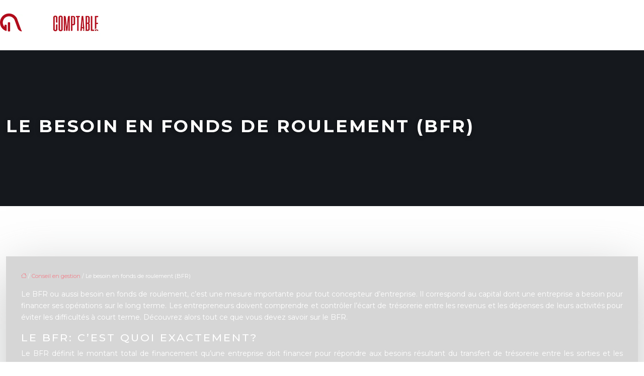

--- FILE ---
content_type: text/html; charset=UTF-8
request_url: https://www.expertcomptableleblog.fr/le-besoin-en-fonds-de-roulement-bfr/
body_size: 12277
content:
<!DOCTYPE html>
<html lang="fr-FR">
<head>
<meta charset="UTF-8" />
<meta name="viewport" content="width=device-width">
<link rel="shortcut icon" href="/wp-content/uploads/2024/02/favicon-01.webp" />
<script type="application/ld+json">
{
    "@context": "https://schema.org",
    "@graph": [
        {
            "@type": "WebSite",
            "@id": "https://www.expertcomptableleblog.fr#website",
            "url": "https://www.expertcomptableleblog.fr",
            "name": "expertcomptableleblog",
            "inLanguage": "fr-FR",
            "publisher": {
                "@id": "https://www.expertcomptableleblog.fr#organization"
            }
        },
        {
            "@type": "Organization",
            "@id": "https://www.expertcomptableleblog.fr#organization",
            "name": "expertcomptableleblog",
            "url": "https://www.expertcomptableleblog.fr",
            "logo": {
                "@type": "ImageObject",
                "@id": "https://www.expertcomptableleblog.fr#logo",
                "url": "https://www.expertcomptableleblog.fr/wp-content/uploads/2024/02/logo1.webp"
            }
        },
        {
            "@type": "Person",
            "@id": "https://www.expertcomptableleblog.fr/author/expertcomptableleb#person",
            "name": "admin",
            "jobTitle": "Rédaction Web",
            "url": "https://www.expertcomptableleblog.fr/author/expertcomptableleb",
            "worksFor": {
                "@id": "https://www.expertcomptableleblog.fr#organization"
            },
            "image": {
                "@type": "ImageObject",
                "url": ""
            }
        },
        {
            "@type": "WebPage",
            "@id": "https://www.expertcomptableleblog.fr/le-besoin-en-fonds-de-roulement-bfr/#webpage",
            "url": "https://www.expertcomptableleblog.fr/le-besoin-en-fonds-de-roulement-bfr/",
            "name": "Zoom sur le BFR ou besoin en fonds de roulement",
            "isPartOf": {
                "@id": "https://www.expertcomptableleblog.fr#website"
            },
            "breadcrumb": {
                "@id": "https://www.expertcomptableleblog.fr/le-besoin-en-fonds-de-roulement-bfr/#breadcrumb"
            },
            "inLanguage": "fr_FR"
        },
        {
            "@type": "Article",
            "@id": "https://www.expertcomptableleblog.fr/le-besoin-en-fonds-de-roulement-bfr/#article",
            "headline": "Le besoin en fonds de roulement (BFR)",
            "description": "Le BFR est un agrégat de l&apos;analyse financière reflétant le volume des capitaux mobilisés, nécessaires à l&apos;exploitation d&apos;une activité. Découvrez tout sur BFR.",
            "mainEntityOfPage": {
                "@id": "https://www.expertcomptableleblog.fr/le-besoin-en-fonds-de-roulement-bfr/#webpage"
            },
            "wordCount": 904,
            "isAccessibleForFree": true,
            "articleSection": [
                "Conseil en gestion"
            ],
            "datePublished": "2022-02-21T04:50:34+00:00",
            "author": {
                "@id": "https://www.expertcomptableleblog.fr/author/expertcomptableleb#person"
            },
            "publisher": {
                "@id": "https://www.expertcomptableleblog.fr#organization"
            },
            "inLanguage": "fr-FR"
        },
        {
            "@type": "BreadcrumbList",
            "@id": "https://www.expertcomptableleblog.fr/le-besoin-en-fonds-de-roulement-bfr/#breadcrumb",
            "itemListElement": [
                {
                    "@type": "ListItem",
                    "position": 1,
                    "name": "Accueil",
                    "item": "https://www.expertcomptableleblog.fr/"
                },
                {
                    "@type": "ListItem",
                    "position": 2,
                    "name": "Conseil en gestion",
                    "item": "https://www.expertcomptableleblog.fr/conseil-en-gestion/"
                },
                {
                    "@type": "ListItem",
                    "position": 3,
                    "name": "Le besoin en fonds de roulement (BFR)",
                    "item": "https://www.expertcomptableleblog.fr/le-besoin-en-fonds-de-roulement-bfr/"
                }
            ]
        }
    ]
}</script>
<meta name='robots' content='max-image-preview:large' />
<title>Zoom sur le BFR ou besoin en fonds de roulement</title><meta name="description" content="Le BFR est un agrégat de l'analyse financière reflétant le volume des capitaux mobilisés, nécessaires à l'exploitation d'une activité. Découvrez tout sur BFR."><link rel="alternate" title="oEmbed (JSON)" type="application/json+oembed" href="https://www.expertcomptableleblog.fr/wp-json/oembed/1.0/embed?url=https%3A%2F%2Fwww.expertcomptableleblog.fr%2Fle-besoin-en-fonds-de-roulement-bfr%2F" />
<link rel="alternate" title="oEmbed (XML)" type="text/xml+oembed" href="https://www.expertcomptableleblog.fr/wp-json/oembed/1.0/embed?url=https%3A%2F%2Fwww.expertcomptableleblog.fr%2Fle-besoin-en-fonds-de-roulement-bfr%2F&#038;format=xml" />
<style id='wp-img-auto-sizes-contain-inline-css' type='text/css'>
img:is([sizes=auto i],[sizes^="auto," i]){contain-intrinsic-size:3000px 1500px}
/*# sourceURL=wp-img-auto-sizes-contain-inline-css */
</style>
<style id='wp-block-library-inline-css' type='text/css'>
:root{--wp-block-synced-color:#7a00df;--wp-block-synced-color--rgb:122,0,223;--wp-bound-block-color:var(--wp-block-synced-color);--wp-editor-canvas-background:#ddd;--wp-admin-theme-color:#007cba;--wp-admin-theme-color--rgb:0,124,186;--wp-admin-theme-color-darker-10:#006ba1;--wp-admin-theme-color-darker-10--rgb:0,107,160.5;--wp-admin-theme-color-darker-20:#005a87;--wp-admin-theme-color-darker-20--rgb:0,90,135;--wp-admin-border-width-focus:2px}@media (min-resolution:192dpi){:root{--wp-admin-border-width-focus:1.5px}}.wp-element-button{cursor:pointer}:root .has-very-light-gray-background-color{background-color:#eee}:root .has-very-dark-gray-background-color{background-color:#313131}:root .has-very-light-gray-color{color:#eee}:root .has-very-dark-gray-color{color:#313131}:root .has-vivid-green-cyan-to-vivid-cyan-blue-gradient-background{background:linear-gradient(135deg,#00d084,#0693e3)}:root .has-purple-crush-gradient-background{background:linear-gradient(135deg,#34e2e4,#4721fb 50%,#ab1dfe)}:root .has-hazy-dawn-gradient-background{background:linear-gradient(135deg,#faaca8,#dad0ec)}:root .has-subdued-olive-gradient-background{background:linear-gradient(135deg,#fafae1,#67a671)}:root .has-atomic-cream-gradient-background{background:linear-gradient(135deg,#fdd79a,#004a59)}:root .has-nightshade-gradient-background{background:linear-gradient(135deg,#330968,#31cdcf)}:root .has-midnight-gradient-background{background:linear-gradient(135deg,#020381,#2874fc)}:root{--wp--preset--font-size--normal:16px;--wp--preset--font-size--huge:42px}.has-regular-font-size{font-size:1em}.has-larger-font-size{font-size:2.625em}.has-normal-font-size{font-size:var(--wp--preset--font-size--normal)}.has-huge-font-size{font-size:var(--wp--preset--font-size--huge)}.has-text-align-center{text-align:center}.has-text-align-left{text-align:left}.has-text-align-right{text-align:right}.has-fit-text{white-space:nowrap!important}#end-resizable-editor-section{display:none}.aligncenter{clear:both}.items-justified-left{justify-content:flex-start}.items-justified-center{justify-content:center}.items-justified-right{justify-content:flex-end}.items-justified-space-between{justify-content:space-between}.screen-reader-text{border:0;clip-path:inset(50%);height:1px;margin:-1px;overflow:hidden;padding:0;position:absolute;width:1px;word-wrap:normal!important}.screen-reader-text:focus{background-color:#ddd;clip-path:none;color:#444;display:block;font-size:1em;height:auto;left:5px;line-height:normal;padding:15px 23px 14px;text-decoration:none;top:5px;width:auto;z-index:100000}html :where(.has-border-color){border-style:solid}html :where([style*=border-top-color]){border-top-style:solid}html :where([style*=border-right-color]){border-right-style:solid}html :where([style*=border-bottom-color]){border-bottom-style:solid}html :where([style*=border-left-color]){border-left-style:solid}html :where([style*=border-width]){border-style:solid}html :where([style*=border-top-width]){border-top-style:solid}html :where([style*=border-right-width]){border-right-style:solid}html :where([style*=border-bottom-width]){border-bottom-style:solid}html :where([style*=border-left-width]){border-left-style:solid}html :where(img[class*=wp-image-]){height:auto;max-width:100%}:where(figure){margin:0 0 1em}html :where(.is-position-sticky){--wp-admin--admin-bar--position-offset:var(--wp-admin--admin-bar--height,0px)}@media screen and (max-width:600px){html :where(.is-position-sticky){--wp-admin--admin-bar--position-offset:0px}}

/*# sourceURL=wp-block-library-inline-css */
</style><style id='global-styles-inline-css' type='text/css'>
:root{--wp--preset--aspect-ratio--square: 1;--wp--preset--aspect-ratio--4-3: 4/3;--wp--preset--aspect-ratio--3-4: 3/4;--wp--preset--aspect-ratio--3-2: 3/2;--wp--preset--aspect-ratio--2-3: 2/3;--wp--preset--aspect-ratio--16-9: 16/9;--wp--preset--aspect-ratio--9-16: 9/16;--wp--preset--color--black: #000000;--wp--preset--color--cyan-bluish-gray: #abb8c3;--wp--preset--color--white: #ffffff;--wp--preset--color--pale-pink: #f78da7;--wp--preset--color--vivid-red: #cf2e2e;--wp--preset--color--luminous-vivid-orange: #ff6900;--wp--preset--color--luminous-vivid-amber: #fcb900;--wp--preset--color--light-green-cyan: #7bdcb5;--wp--preset--color--vivid-green-cyan: #00d084;--wp--preset--color--pale-cyan-blue: #8ed1fc;--wp--preset--color--vivid-cyan-blue: #0693e3;--wp--preset--color--vivid-purple: #9b51e0;--wp--preset--color--base: #f9f9f9;--wp--preset--color--base-2: #ffffff;--wp--preset--color--contrast: #111111;--wp--preset--color--contrast-2: #636363;--wp--preset--color--contrast-3: #A4A4A4;--wp--preset--color--accent: #cfcabe;--wp--preset--color--accent-2: #c2a990;--wp--preset--color--accent-3: #d8613c;--wp--preset--color--accent-4: #b1c5a4;--wp--preset--color--accent-5: #b5bdbc;--wp--preset--gradient--vivid-cyan-blue-to-vivid-purple: linear-gradient(135deg,rgb(6,147,227) 0%,rgb(155,81,224) 100%);--wp--preset--gradient--light-green-cyan-to-vivid-green-cyan: linear-gradient(135deg,rgb(122,220,180) 0%,rgb(0,208,130) 100%);--wp--preset--gradient--luminous-vivid-amber-to-luminous-vivid-orange: linear-gradient(135deg,rgb(252,185,0) 0%,rgb(255,105,0) 100%);--wp--preset--gradient--luminous-vivid-orange-to-vivid-red: linear-gradient(135deg,rgb(255,105,0) 0%,rgb(207,46,46) 100%);--wp--preset--gradient--very-light-gray-to-cyan-bluish-gray: linear-gradient(135deg,rgb(238,238,238) 0%,rgb(169,184,195) 100%);--wp--preset--gradient--cool-to-warm-spectrum: linear-gradient(135deg,rgb(74,234,220) 0%,rgb(151,120,209) 20%,rgb(207,42,186) 40%,rgb(238,44,130) 60%,rgb(251,105,98) 80%,rgb(254,248,76) 100%);--wp--preset--gradient--blush-light-purple: linear-gradient(135deg,rgb(255,206,236) 0%,rgb(152,150,240) 100%);--wp--preset--gradient--blush-bordeaux: linear-gradient(135deg,rgb(254,205,165) 0%,rgb(254,45,45) 50%,rgb(107,0,62) 100%);--wp--preset--gradient--luminous-dusk: linear-gradient(135deg,rgb(255,203,112) 0%,rgb(199,81,192) 50%,rgb(65,88,208) 100%);--wp--preset--gradient--pale-ocean: linear-gradient(135deg,rgb(255,245,203) 0%,rgb(182,227,212) 50%,rgb(51,167,181) 100%);--wp--preset--gradient--electric-grass: linear-gradient(135deg,rgb(202,248,128) 0%,rgb(113,206,126) 100%);--wp--preset--gradient--midnight: linear-gradient(135deg,rgb(2,3,129) 0%,rgb(40,116,252) 100%);--wp--preset--gradient--gradient-1: linear-gradient(to bottom, #cfcabe 0%, #F9F9F9 100%);--wp--preset--gradient--gradient-2: linear-gradient(to bottom, #C2A990 0%, #F9F9F9 100%);--wp--preset--gradient--gradient-3: linear-gradient(to bottom, #D8613C 0%, #F9F9F9 100%);--wp--preset--gradient--gradient-4: linear-gradient(to bottom, #B1C5A4 0%, #F9F9F9 100%);--wp--preset--gradient--gradient-5: linear-gradient(to bottom, #B5BDBC 0%, #F9F9F9 100%);--wp--preset--gradient--gradient-6: linear-gradient(to bottom, #A4A4A4 0%, #F9F9F9 100%);--wp--preset--gradient--gradient-7: linear-gradient(to bottom, #cfcabe 50%, #F9F9F9 50%);--wp--preset--gradient--gradient-8: linear-gradient(to bottom, #C2A990 50%, #F9F9F9 50%);--wp--preset--gradient--gradient-9: linear-gradient(to bottom, #D8613C 50%, #F9F9F9 50%);--wp--preset--gradient--gradient-10: linear-gradient(to bottom, #B1C5A4 50%, #F9F9F9 50%);--wp--preset--gradient--gradient-11: linear-gradient(to bottom, #B5BDBC 50%, #F9F9F9 50%);--wp--preset--gradient--gradient-12: linear-gradient(to bottom, #A4A4A4 50%, #F9F9F9 50%);--wp--preset--font-size--small: 13px;--wp--preset--font-size--medium: 20px;--wp--preset--font-size--large: 36px;--wp--preset--font-size--x-large: 42px;--wp--preset--spacing--20: min(1.5rem, 2vw);--wp--preset--spacing--30: min(2.5rem, 3vw);--wp--preset--spacing--40: min(4rem, 5vw);--wp--preset--spacing--50: min(6.5rem, 8vw);--wp--preset--spacing--60: min(10.5rem, 13vw);--wp--preset--spacing--70: 3.38rem;--wp--preset--spacing--80: 5.06rem;--wp--preset--spacing--10: 1rem;--wp--preset--shadow--natural: 6px 6px 9px rgba(0, 0, 0, 0.2);--wp--preset--shadow--deep: 12px 12px 50px rgba(0, 0, 0, 0.4);--wp--preset--shadow--sharp: 6px 6px 0px rgba(0, 0, 0, 0.2);--wp--preset--shadow--outlined: 6px 6px 0px -3px rgb(255, 255, 255), 6px 6px rgb(0, 0, 0);--wp--preset--shadow--crisp: 6px 6px 0px rgb(0, 0, 0);}:root { --wp--style--global--content-size: 1320px;--wp--style--global--wide-size: 1920px; }:where(body) { margin: 0; }.wp-site-blocks { padding-top: var(--wp--style--root--padding-top); padding-bottom: var(--wp--style--root--padding-bottom); }.has-global-padding { padding-right: var(--wp--style--root--padding-right); padding-left: var(--wp--style--root--padding-left); }.has-global-padding > .alignfull { margin-right: calc(var(--wp--style--root--padding-right) * -1); margin-left: calc(var(--wp--style--root--padding-left) * -1); }.has-global-padding :where(:not(.alignfull.is-layout-flow) > .has-global-padding:not(.wp-block-block, .alignfull)) { padding-right: 0; padding-left: 0; }.has-global-padding :where(:not(.alignfull.is-layout-flow) > .has-global-padding:not(.wp-block-block, .alignfull)) > .alignfull { margin-left: 0; margin-right: 0; }.wp-site-blocks > .alignleft { float: left; margin-right: 2em; }.wp-site-blocks > .alignright { float: right; margin-left: 2em; }.wp-site-blocks > .aligncenter { justify-content: center; margin-left: auto; margin-right: auto; }:where(.wp-site-blocks) > * { margin-block-start: 1.2rem; margin-block-end: 0; }:where(.wp-site-blocks) > :first-child { margin-block-start: 0; }:where(.wp-site-blocks) > :last-child { margin-block-end: 0; }:root { --wp--style--block-gap: 1.2rem; }:root :where(.is-layout-flow) > :first-child{margin-block-start: 0;}:root :where(.is-layout-flow) > :last-child{margin-block-end: 0;}:root :where(.is-layout-flow) > *{margin-block-start: 1.2rem;margin-block-end: 0;}:root :where(.is-layout-constrained) > :first-child{margin-block-start: 0;}:root :where(.is-layout-constrained) > :last-child{margin-block-end: 0;}:root :where(.is-layout-constrained) > *{margin-block-start: 1.2rem;margin-block-end: 0;}:root :where(.is-layout-flex){gap: 1.2rem;}:root :where(.is-layout-grid){gap: 1.2rem;}.is-layout-flow > .alignleft{float: left;margin-inline-start: 0;margin-inline-end: 2em;}.is-layout-flow > .alignright{float: right;margin-inline-start: 2em;margin-inline-end: 0;}.is-layout-flow > .aligncenter{margin-left: auto !important;margin-right: auto !important;}.is-layout-constrained > .alignleft{float: left;margin-inline-start: 0;margin-inline-end: 2em;}.is-layout-constrained > .alignright{float: right;margin-inline-start: 2em;margin-inline-end: 0;}.is-layout-constrained > .aligncenter{margin-left: auto !important;margin-right: auto !important;}.is-layout-constrained > :where(:not(.alignleft):not(.alignright):not(.alignfull)){max-width: var(--wp--style--global--content-size);margin-left: auto !important;margin-right: auto !important;}.is-layout-constrained > .alignwide{max-width: var(--wp--style--global--wide-size);}body .is-layout-flex{display: flex;}.is-layout-flex{flex-wrap: wrap;align-items: center;}.is-layout-flex > :is(*, div){margin: 0;}body .is-layout-grid{display: grid;}.is-layout-grid > :is(*, div){margin: 0;}body{--wp--style--root--padding-top: 0px;--wp--style--root--padding-right: var(--wp--preset--spacing--50);--wp--style--root--padding-bottom: 0px;--wp--style--root--padding-left: var(--wp--preset--spacing--50);}a:where(:not(.wp-element-button)){text-decoration: underline;}:root :where(a:where(:not(.wp-element-button)):hover){text-decoration: none;}:root :where(.wp-element-button, .wp-block-button__link){background-color: var(--wp--preset--color--contrast);border-radius: .33rem;border-color: var(--wp--preset--color--contrast);border-width: 0;color: var(--wp--preset--color--base);font-family: inherit;font-size: var(--wp--preset--font-size--small);font-style: normal;font-weight: 500;letter-spacing: inherit;line-height: inherit;padding-top: 0.6rem;padding-right: 1rem;padding-bottom: 0.6rem;padding-left: 1rem;text-decoration: none;text-transform: inherit;}:root :where(.wp-element-button:hover, .wp-block-button__link:hover){background-color: var(--wp--preset--color--contrast-2);border-color: var(--wp--preset--color--contrast-2);color: var(--wp--preset--color--base);}:root :where(.wp-element-button:focus, .wp-block-button__link:focus){background-color: var(--wp--preset--color--contrast-2);border-color: var(--wp--preset--color--contrast-2);color: var(--wp--preset--color--base);outline-color: var(--wp--preset--color--contrast);outline-offset: 2px;outline-style: dotted;outline-width: 1px;}:root :where(.wp-element-button:active, .wp-block-button__link:active){background-color: var(--wp--preset--color--contrast);color: var(--wp--preset--color--base);}:root :where(.wp-element-caption, .wp-block-audio figcaption, .wp-block-embed figcaption, .wp-block-gallery figcaption, .wp-block-image figcaption, .wp-block-table figcaption, .wp-block-video figcaption){color: var(--wp--preset--color--contrast-2);font-family: var(--wp--preset--font-family--body);font-size: 0.8rem;}.has-black-color{color: var(--wp--preset--color--black) !important;}.has-cyan-bluish-gray-color{color: var(--wp--preset--color--cyan-bluish-gray) !important;}.has-white-color{color: var(--wp--preset--color--white) !important;}.has-pale-pink-color{color: var(--wp--preset--color--pale-pink) !important;}.has-vivid-red-color{color: var(--wp--preset--color--vivid-red) !important;}.has-luminous-vivid-orange-color{color: var(--wp--preset--color--luminous-vivid-orange) !important;}.has-luminous-vivid-amber-color{color: var(--wp--preset--color--luminous-vivid-amber) !important;}.has-light-green-cyan-color{color: var(--wp--preset--color--light-green-cyan) !important;}.has-vivid-green-cyan-color{color: var(--wp--preset--color--vivid-green-cyan) !important;}.has-pale-cyan-blue-color{color: var(--wp--preset--color--pale-cyan-blue) !important;}.has-vivid-cyan-blue-color{color: var(--wp--preset--color--vivid-cyan-blue) !important;}.has-vivid-purple-color{color: var(--wp--preset--color--vivid-purple) !important;}.has-base-color{color: var(--wp--preset--color--base) !important;}.has-base-2-color{color: var(--wp--preset--color--base-2) !important;}.has-contrast-color{color: var(--wp--preset--color--contrast) !important;}.has-contrast-2-color{color: var(--wp--preset--color--contrast-2) !important;}.has-contrast-3-color{color: var(--wp--preset--color--contrast-3) !important;}.has-accent-color{color: var(--wp--preset--color--accent) !important;}.has-accent-2-color{color: var(--wp--preset--color--accent-2) !important;}.has-accent-3-color{color: var(--wp--preset--color--accent-3) !important;}.has-accent-4-color{color: var(--wp--preset--color--accent-4) !important;}.has-accent-5-color{color: var(--wp--preset--color--accent-5) !important;}.has-black-background-color{background-color: var(--wp--preset--color--black) !important;}.has-cyan-bluish-gray-background-color{background-color: var(--wp--preset--color--cyan-bluish-gray) !important;}.has-white-background-color{background-color: var(--wp--preset--color--white) !important;}.has-pale-pink-background-color{background-color: var(--wp--preset--color--pale-pink) !important;}.has-vivid-red-background-color{background-color: var(--wp--preset--color--vivid-red) !important;}.has-luminous-vivid-orange-background-color{background-color: var(--wp--preset--color--luminous-vivid-orange) !important;}.has-luminous-vivid-amber-background-color{background-color: var(--wp--preset--color--luminous-vivid-amber) !important;}.has-light-green-cyan-background-color{background-color: var(--wp--preset--color--light-green-cyan) !important;}.has-vivid-green-cyan-background-color{background-color: var(--wp--preset--color--vivid-green-cyan) !important;}.has-pale-cyan-blue-background-color{background-color: var(--wp--preset--color--pale-cyan-blue) !important;}.has-vivid-cyan-blue-background-color{background-color: var(--wp--preset--color--vivid-cyan-blue) !important;}.has-vivid-purple-background-color{background-color: var(--wp--preset--color--vivid-purple) !important;}.has-base-background-color{background-color: var(--wp--preset--color--base) !important;}.has-base-2-background-color{background-color: var(--wp--preset--color--base-2) !important;}.has-contrast-background-color{background-color: var(--wp--preset--color--contrast) !important;}.has-contrast-2-background-color{background-color: var(--wp--preset--color--contrast-2) !important;}.has-contrast-3-background-color{background-color: var(--wp--preset--color--contrast-3) !important;}.has-accent-background-color{background-color: var(--wp--preset--color--accent) !important;}.has-accent-2-background-color{background-color: var(--wp--preset--color--accent-2) !important;}.has-accent-3-background-color{background-color: var(--wp--preset--color--accent-3) !important;}.has-accent-4-background-color{background-color: var(--wp--preset--color--accent-4) !important;}.has-accent-5-background-color{background-color: var(--wp--preset--color--accent-5) !important;}.has-black-border-color{border-color: var(--wp--preset--color--black) !important;}.has-cyan-bluish-gray-border-color{border-color: var(--wp--preset--color--cyan-bluish-gray) !important;}.has-white-border-color{border-color: var(--wp--preset--color--white) !important;}.has-pale-pink-border-color{border-color: var(--wp--preset--color--pale-pink) !important;}.has-vivid-red-border-color{border-color: var(--wp--preset--color--vivid-red) !important;}.has-luminous-vivid-orange-border-color{border-color: var(--wp--preset--color--luminous-vivid-orange) !important;}.has-luminous-vivid-amber-border-color{border-color: var(--wp--preset--color--luminous-vivid-amber) !important;}.has-light-green-cyan-border-color{border-color: var(--wp--preset--color--light-green-cyan) !important;}.has-vivid-green-cyan-border-color{border-color: var(--wp--preset--color--vivid-green-cyan) !important;}.has-pale-cyan-blue-border-color{border-color: var(--wp--preset--color--pale-cyan-blue) !important;}.has-vivid-cyan-blue-border-color{border-color: var(--wp--preset--color--vivid-cyan-blue) !important;}.has-vivid-purple-border-color{border-color: var(--wp--preset--color--vivid-purple) !important;}.has-base-border-color{border-color: var(--wp--preset--color--base) !important;}.has-base-2-border-color{border-color: var(--wp--preset--color--base-2) !important;}.has-contrast-border-color{border-color: var(--wp--preset--color--contrast) !important;}.has-contrast-2-border-color{border-color: var(--wp--preset--color--contrast-2) !important;}.has-contrast-3-border-color{border-color: var(--wp--preset--color--contrast-3) !important;}.has-accent-border-color{border-color: var(--wp--preset--color--accent) !important;}.has-accent-2-border-color{border-color: var(--wp--preset--color--accent-2) !important;}.has-accent-3-border-color{border-color: var(--wp--preset--color--accent-3) !important;}.has-accent-4-border-color{border-color: var(--wp--preset--color--accent-4) !important;}.has-accent-5-border-color{border-color: var(--wp--preset--color--accent-5) !important;}.has-vivid-cyan-blue-to-vivid-purple-gradient-background{background: var(--wp--preset--gradient--vivid-cyan-blue-to-vivid-purple) !important;}.has-light-green-cyan-to-vivid-green-cyan-gradient-background{background: var(--wp--preset--gradient--light-green-cyan-to-vivid-green-cyan) !important;}.has-luminous-vivid-amber-to-luminous-vivid-orange-gradient-background{background: var(--wp--preset--gradient--luminous-vivid-amber-to-luminous-vivid-orange) !important;}.has-luminous-vivid-orange-to-vivid-red-gradient-background{background: var(--wp--preset--gradient--luminous-vivid-orange-to-vivid-red) !important;}.has-very-light-gray-to-cyan-bluish-gray-gradient-background{background: var(--wp--preset--gradient--very-light-gray-to-cyan-bluish-gray) !important;}.has-cool-to-warm-spectrum-gradient-background{background: var(--wp--preset--gradient--cool-to-warm-spectrum) !important;}.has-blush-light-purple-gradient-background{background: var(--wp--preset--gradient--blush-light-purple) !important;}.has-blush-bordeaux-gradient-background{background: var(--wp--preset--gradient--blush-bordeaux) !important;}.has-luminous-dusk-gradient-background{background: var(--wp--preset--gradient--luminous-dusk) !important;}.has-pale-ocean-gradient-background{background: var(--wp--preset--gradient--pale-ocean) !important;}.has-electric-grass-gradient-background{background: var(--wp--preset--gradient--electric-grass) !important;}.has-midnight-gradient-background{background: var(--wp--preset--gradient--midnight) !important;}.has-gradient-1-gradient-background{background: var(--wp--preset--gradient--gradient-1) !important;}.has-gradient-2-gradient-background{background: var(--wp--preset--gradient--gradient-2) !important;}.has-gradient-3-gradient-background{background: var(--wp--preset--gradient--gradient-3) !important;}.has-gradient-4-gradient-background{background: var(--wp--preset--gradient--gradient-4) !important;}.has-gradient-5-gradient-background{background: var(--wp--preset--gradient--gradient-5) !important;}.has-gradient-6-gradient-background{background: var(--wp--preset--gradient--gradient-6) !important;}.has-gradient-7-gradient-background{background: var(--wp--preset--gradient--gradient-7) !important;}.has-gradient-8-gradient-background{background: var(--wp--preset--gradient--gradient-8) !important;}.has-gradient-9-gradient-background{background: var(--wp--preset--gradient--gradient-9) !important;}.has-gradient-10-gradient-background{background: var(--wp--preset--gradient--gradient-10) !important;}.has-gradient-11-gradient-background{background: var(--wp--preset--gradient--gradient-11) !important;}.has-gradient-12-gradient-background{background: var(--wp--preset--gradient--gradient-12) !important;}.has-small-font-size{font-size: var(--wp--preset--font-size--small) !important;}.has-medium-font-size{font-size: var(--wp--preset--font-size--medium) !important;}.has-large-font-size{font-size: var(--wp--preset--font-size--large) !important;}.has-x-large-font-size{font-size: var(--wp--preset--font-size--x-large) !important;}
/*# sourceURL=global-styles-inline-css */
</style>

<link rel='stylesheet' id='default-css' href='https://www.expertcomptableleblog.fr/wp-content/themes/factory-templates-4/style.css?ver=e48ed0bc342057f5e1526ba22978b5c7' type='text/css' media='all' />
<link rel='stylesheet' id='bootstrap5-css' href='https://www.expertcomptableleblog.fr/wp-content/themes/factory-templates-4/css/bootstrap.min.css?ver=e48ed0bc342057f5e1526ba22978b5c7' type='text/css' media='all' />
<link rel='stylesheet' id='bootstrap-icon-css' href='https://www.expertcomptableleblog.fr/wp-content/themes/factory-templates-4/css/bootstrap-icons.css?ver=e48ed0bc342057f5e1526ba22978b5c7' type='text/css' media='all' />
<link rel='stylesheet' id='global-css' href='https://www.expertcomptableleblog.fr/wp-content/themes/factory-templates-4/css/global.css?ver=e48ed0bc342057f5e1526ba22978b5c7' type='text/css' media='all' />
<link rel='stylesheet' id='light-theme-css' href='https://www.expertcomptableleblog.fr/wp-content/themes/factory-templates-4/css/light.css?ver=e48ed0bc342057f5e1526ba22978b5c7' type='text/css' media='all' />
<script type="text/javascript" src="https://code.jquery.com/jquery-3.2.1.min.js?ver=e48ed0bc342057f5e1526ba22978b5c7" id="jquery3.2.1-js"></script>
<script type="text/javascript" src="https://www.expertcomptableleblog.fr/wp-content/themes/factory-templates-4/js/fn.js?ver=e48ed0bc342057f5e1526ba22978b5c7" id="default_script-js"></script>
<link rel="https://api.w.org/" href="https://www.expertcomptableleblog.fr/wp-json/" /><link rel="alternate" title="JSON" type="application/json" href="https://www.expertcomptableleblog.fr/wp-json/wp/v2/posts/25267" /><link rel="EditURI" type="application/rsd+xml" title="RSD" href="https://www.expertcomptableleblog.fr/xmlrpc.php?rsd" />
<link rel="canonical" href="https://www.expertcomptableleblog.fr/le-besoin-en-fonds-de-roulement-bfr/" />
<link rel='shortlink' href='https://www.expertcomptableleblog.fr/?p=25267' />
 
<meta name="google-site-verification" content="qFXPxhdNQHui-XQA3rpgMk6yh-qk7VJB7YHtv4eZl80" />
<meta name="google-site-verification" content="vyQiLpIkQ0OuYHo32UBXUbtaazqn7Aks84LcXaKUhVI" />
<link href="https://fonts.googleapis.com/css?family=Montserrat:300,400,500,600,700,800,900&display=swap" rel="stylesheet"> 
<style type="text/css">
.default_color_background,.menu-bars{background-color : #f1818b }.default_color_text,a,h1 span,h2 span,h3 span,h4 span,h5 span,h6 span{color :#f1818b }.navigation li a,.navigation li.disabled,.navigation li.active a,.owl-dots .owl-dot.active span,.owl-dots .owl-dot:hover span{background-color: #f1818b;}
.block-spc{border-color:#f1818b}
.page-content a{color : #f1818b }.page-content a:hover{color : #b10b1a }.home .body-content a{color : #f1818b }.home .body-content a:hover{color : #b10b1a }.col-menu,.main-navigation{background-color:transparent;}.main-navigation {padding:20px 0;}.main-navigation.scrolled{padding:10px 0 ;}.main-navigation.scrolled{background-color:#000;}.main-navigation .logo-main{height: 60px;}.main-navigation  .logo-sticky{height: 40px;}.main-navigation .sub-menu{background-color: #000;}nav li a{font-size:14px;}nav li a{line-height:40px;}nav li a{color:#fff!important;}nav li:hover > a,.current-menu-item > a{color:#fff!important;}.sub-menu a{color:#b10b1a!important;}.archive #mask{background-color: #15181d}.archive h1{color:#fff!important;}.category .subheader,.single .subheader{padding:130px 0px }.archive h1{text-align:left!important;} .archive h1{font-size:30px}  .archive h2,.cat-description h2{font-size:25px} .archive h2 a,.cat-description h2{color:#b10b1a!important;}.archive .readmore{background-color:transparent;}.archive .readmore{color:#fff;}.archive .readmore:hover{background-color:#b10b1a;}.archive .readmore:hover{color:#fff;}.archive .readmore{border-color:#b10b1a;}.archive .readmore:hover{border-color:#b10b1a;}.archive .readmore{padding:8px 20px;}.archive .readmore{border-width: 1px}.single h1{color:#fff!important;}.single .the-post h2{color:#fff!important;}.single .the-post h3{color:#fff!important;}.single .the-post h4{color:#fff!important;}.single .the-post h5{color:#fff!important;}.single .the-post h6{color:#fff!important;} .single .post-content a{color:#f1818b} .single .post-content a:hover{color:#b10b1a}.single h1{text-align:left!important;}.single h1{font-size: 35px}.single h2{font-size: 21px}.single h3{font-size: 18px}footer{background-position:top } #back_to_top{background-color:#b10b1a;}#back_to_top i, #back_to_top svg{color:#fff;} footer{padding:250px 0 150px} #back_to_top {padding:3px 9px 6px;}</style>
<style>:root {
    --color-primary: #f1818b;
    --color-primary-light: #ffa7b4;
    --color-primary-dark: #a85a61;
    --color-primary-hover: #d8747d;
    --color-primary-muted: #ffcede;
            --color-background: expertcomptableleb;
    --color-text: #000000;
} </style>
<style id="custom-st" type="text/css">
body{font-style:normal;font-weight:400;font-size:14px;line-height:1.667;font-family:Montserrat,sans-serif;color:#fff;background-repeat:no-repeat;background-size:cover;background-attachment:fixed;}h1,h2,h3,h4{font-weight:400;text-transform:uppercase;letter-spacing:3px;}a{text-decoration:none;}body:not(.home) footer{background-image:none!important;}.main-navigation ul li {padding:0 8px;}.main-navigation {z-index:3;}.navbar{padding:0!important;}.navbar-toggler{border:none}nav li a{position:relative;text-transform:uppercase;letter-spacing:.7px;font-weight:400;font-style:normal;padding:10px 20px!important;}nav li a:before{content:'';position:absolute;display:block;top:0;left:0;height:5px;width:0;-webkit-transition:all .3s ease;transition:all .3s ease;background:#b10b1a;}nav li a:hover:before,nav li.current-menu-item a:before{width:100%;}.sub-menu li a{padding:0!important;line-height:30px;}.sub-menu li a:before{display:none;}p{text-align:justify;}.main-navigation .menu-item-has-children::after{top:20px;right:10px;color:#fff;}.bloc1{height:85vh;}.intro-bloc{width:100%;}.titre-intro{font-weight:800;background-image:url(/wp-content/uploads/2019/10/Drivous-text-bg_03.jpg);background-position:center center;background-repeat:no-repeat;background-size:cover;-webkit-background-clip:text;background-clip:text;color:transparent!important;background-position:center;-webkit-background-size:cover;background-size:cover;}.petit-texte{font-weight:bold;text-transform:uppercase;letter-spacing:10px;margin-bottom:0;}.part-left{padding:0 0 0 6%;}.part-right{padding:0 17% 0 0;}.part-left1{padding:0 4% 0 13%;}.text-barre{position:relative;padding-left:100px;}.text-barre:before{content:"";position:absolute;left:0;top:10px;height:0;width:10%;border-bottom:2px solid #b10b1a;}.goutiere-zero{gap:0;}.margin-btp{margin-top:0;margin-bottom:0!important;}.anim-box .wp-block-cover__background{opacity:0!important;transition:all 0.6s ease;}.anim-box:hover .wp-block-cover__background{opacity:0.7!important;}.anim-box p,.anim-box h3{transform:scale(1.4);transition:all 0.6s ease;opacity:0;}.anim-box:hover p,.anim-box:hover h3{transform:scale(1);transition:all 0.6s ease;opacity:1;}footer{color:#fff;font-size:14px;}#back_to_top svg {width:20px;}#inactive,.to-top {box-shadow:none;z-index:3;}.archive h2 {padding-bottom:15px;}.archive h1,.single h1{position:relative;font-weight:700;text-shadow:0px 2px 8px rgba(0,0,0,0.35);}.archive h2,.single .the-post h2,.single .the-post h3{font-weight:500;}.archive .post{box-shadow:0 30px 100px 0 rgba(142,143,144,0.5);padding:30px 30px 30px;}.archive .readmore{letter-spacing:0.3px;font-size:13px;line-height:24px;font-weight:600;text-transform:uppercase;}.widget_sidebar{margin-bottom:50px;box-shadow:0 30px 100px 0 rgba(142,143,144,0.5);background:rgba(51,51,51,0.2);padding:25px 20px 20px;}.widget_sidebar .sidebar-widget{margin-bottom:1em;color:#fff;text-align:left;position:relative;padding-bottom:1em;font-weight:500;border-bottom:none;font-size:20px;}.widget_sidebar .sidebar-widget:after,.widget_sidebar .sidebar-widget:before{content:"";position:absolute;left:0;bottom:2px;height:0;}.widget_sidebar .sidebar-widget:before{width:100%;border-bottom:1px solid #fff;}.widget_sidebar .sidebar-widget:after{width:50px;border-bottom:1px solid #b10b1a;}.single .all-post-content{padding:30px;box-shadow:0 30px 100px 0 rgba(142,143,144,0.5);background:rgba(51,51,51,0.2);margin-bottom:50px;}@media screen and (max-width:1366px){.titre-intro{font-size:70px!important;}.part-right {padding:0 4% 0 0;}.esp{height:0!important;}.t-left,.t-right{padding-left:10px!important;padding-right:10px!important;}.part-left1 {padding:0 4% 0 4%;}}@media screen and (max-width:1024px){.petit-texte {letter-spacing:1px;font-size:14px!important;}.home h1{line-height:35px!important;font-size:25px!important;}.home h2{line-height:28px!important;font-size:24px!important;}.home h3{font-size:15px!important}}@media screen and (max-width:960px){.part-left1{padding:0 0 0 4%;}.main-navigation.container-fluid{background:#000;}main-navigation .menu-item-has-children::after{top:16px;}nav li a {padding:10px!important;}.navbar {padding:10px 15px!important;}.navbar-toggler-icon {background-color:#b10b1a;}.navbar-toggler {border:none;}}@media screen and (max-width:375px){.part-right,.part-left1{padding:0 4% 0 4%;}h1{font-size:30px!important;}h2{font-size:20px!important;}.category .subheader,.single .subheader {padding:70px 0px;}footer .copyright{padding:25px 50px}.loop-post .align-items-center div {padding:0;}}.case-study-block-title,.single th{color:#fff !important;}.faq-block .answer{background:transparent;}.faq-block h2{margin-bottom:30px;}.nav-post-cat{padding-top:30px;}.instant-answer p:first-child{font-weight:500;color:var(--color-primary-dark);font-size:17px;line-height:28px;margin-top:10px;margin-bottom:0;}.instant-answer .answer{background:transparent;padding:10px;border-radius:3px;}.instant-answer{border:2px solid var(--color-primary);padding:20px 20px 10px;border-radius:7px;margin-bottom:20px;}.question strong{font-weight:500;}.key-takeaways p:first-child{border-bottom:2px solid var(--color-primary-dark);}.key-takeaways{background:#212324b8;color:#fff;}blockquote{color:#fff;}</style>
</head> 

<body class="wp-singular post-template-default single single-post postid-25267 single-format-standard wp-theme-factory-templates-4 catid-3" style="background-image:url(http://www.expertcomptableleblog.fr/wp-content/uploads/2024/02/page-bg.webp);background-color: expertcomptableleb;">

<div class="main-navigation  container-fluid is_sticky over-mobile">
<nav class="navbar navbar-expand-lg  container-xxl">

<a id="logo" href="https://www.expertcomptableleblog.fr">
<img class="logo-main" src="/wp-content/uploads/2024/02/logo1.webp"  width="216px"   height="60px"  alt="logo">
<img class="logo-sticky" src="/wp-content/uploads/2024/02/logo1.webp" width="auto" height="40px" alt="logo"></a>

    <button class="navbar-toggler" type="button" data-bs-toggle="collapse" data-bs-target="#navbarSupportedContent" aria-controls="navbarSupportedContent" aria-expanded="false" aria-label="Toggle navigation">
      <span class="navbar-toggler-icon"><i class="bi bi-list"></i></span>
    </button>

    <div class="collapse navbar-collapse" id="navbarSupportedContent">

<ul id="main-menu" class="classic-menu navbar-nav ms-auto mb-2 mb-lg-0"><li id="menu-item-25124" class="menu-item menu-item-type-taxonomy menu-item-object-category current-post-ancestor current-menu-parent current-post-parent"><a href="https://www.expertcomptableleblog.fr/conseil-en-gestion/">Conseil en gestion</a></li>
<li id="menu-item-25125" class="menu-item menu-item-type-taxonomy menu-item-object-category"><a href="https://www.expertcomptableleblog.fr/devenir-expert-comptable/">Devenir expert-comptable</a></li>
<li id="menu-item-25126" class="menu-item menu-item-type-taxonomy menu-item-object-category"><a href="https://www.expertcomptableleblog.fr/entrepreneuriat/">Entrepreneuriat</a></li>
</ul>
</div>
</nav>
</div><!--menu-->
<div style="" class="body-content     ">
  

<div class="container-fluid subheader" style="background-position:top;background-image:url();background-color:#15181d;">
<div id="mask" style="background:#15181d;"></div>	
<div class="container-xxl"><h1 class="title">Le besoin en fonds de roulement (BFR)</h1></div></div>



<div class="post-content container-xxl"> 


<div class="row">
<div class="  col-xxl-9  col-md-12">	



<div class="all-post-content">
<article>
<div style="font-size: 11px" class="breadcrumb"><a href="/"><i class="bi bi-house"></i></a>&nbsp;/&nbsp;<a href="https://www.expertcomptableleblog.fr/conseil-en-gestion/">Conseil en gestion</a>&nbsp;/&nbsp;Le besoin en fonds de roulement (BFR)</div>
<div class="the-post">





<div style="text-align:justify">
<p>Le BFR ou aussi besoin en fonds de roulement, c’est une mesure importante pour tout concepteur d’entreprise. Il correspond au capital dont une entreprise a besoin pour financer ses opérations sur le long terme. Les entrepreneurs doivent comprendre et contrôler l’écart de trésorerie entre les revenus et les dépenses de leurs activités pour éviter les difficultés à court terme. Découvrez alors tout ce que vous devez savoir sur le BFR.</p>
<h2>Le BFR: c’est quoi exactement?</h2>
<p>Le BFR définit le montant total de financement qu’une entreprise doit financer pour répondre aux besoins résultant du transfert de trésorerie entre les sorties et les entrées. En effet, ces décalages sont souvent dus aux opérations commerciales. Les entreprises ayant un besoin en fonds de roulement supérieur à zéro sont surtout des entreprises qui doivent payer leurs représentants sous 30 jours et qui ont des clients qui acquittent sous 60 jours. La plupart des entreprises ont des besoins en <a href="https://www.cash-flow.fr/tout-savoir-sur-le-besoin-en-fonds-de-roulement/">fonds de roulement</a> supérieurs à zéro, en d’autres termes, elles doivent trouver des fonds afin de faire face aux asymétries de trésorerie. À l’inverse, les entreprises qui encaissent avant paiement sont celles dont le besoin en fond de roulement est inférieur à 0. On va parler ici des ressources en <strong>fonds de roulement</strong>. Les entreprises du commerce de détail, par exemple, sont souvent dans cette situation parce que leurs clients paient comptant.</p>
<h2>Calculer le BFR: comment faire?</h2>
<p>Le montant du BFR soumet des conditions de paiement applicables entre l’achat de biens ou de matières premières et la vente du produit ou service auprès des fournisseurs de l’industrie. Le <strong>BFR calcul</strong> se compose généralement de 3 éléments. Il y a d’abord le stock moyen nécessaire à l’activité de l’entreprise, c’est le stock minimum permanent comme matières premières, produits finis, marchandises dont une entreprise doit disposer afin de sécuriser ses activités. Ensuite, il y a ce montant moyen des créances clients, c’est un montant moyen facturé aux clients, mais non réglé. Enfin, on peut parler du montant moyen de la dette fournisseur impayé, un montant moyen dû aux fournisseurs et impayé. Les clients doivent de l’argent, qui constitue des créances clients après la livraison. De même, les sommes dues par une entreprise à ses fournisseurs après réception des marchandises constituent une dette fournisseur.</p>
<h2>Que signifie le BFR négatif?</h2>
<p>Rappelons qu’un BFR doit généralement être négatif. Cela signifie que les fonctions de l’entreprise par rapport à ses moyens sont faibles. Alors, si votre BFR est négatif, le cycle de production de votre entreprise n’engendre pas de besoins financiers, et l’entreprise est en mesure de fournir de la trésorerie nette à partir de l’excédent qu’elle génère. En d’autres termes, le BFR négatif signifie clairement que l’entreprise est en parfaite situation financière. De même, ses ressources budgétaires peuvent lui permettre de faire face à des engagements à court terme vis-à-vis de ses fournisseurs. Compte tenu des nombreux avantages du <strong>besoin en fond de roulement</strong> négatif, il est meilleur de réduire ce montant à la plus petite valeur possible pour qu’il soit continuellement inférieur à 0. Le nombre de BFR montre en fait l’équilibre entre votre capacité à récupérer vos dettes, votre capacité à obtenir des délais de remboursement plus longs de la part de vos fournisseurs et votre capacité à gérer correctement votre inventaire. Cela veut dire que plus vous recouvrez vos créances auprès de vos fournisseurs, recouvrez au plus vite vos crédits auprès de vos clients et ensuite faites tourner vos stocks rapidement, plus votre BFR sera important. Il est également nécessaire de préciser qu’un fond de roulement ou <strong>FRNG</strong>  est un grand avantage, car la société n’a pas besoin de lever des capitaux ou contractez des dettes avant d’assurer son propre accroissement et de financer son inventaire. Elle peut alors garantir son autofinancement.</p>
<h2>Comment améliorer son BFR ?</h2>
<p>Pour la bonne gestion d’une entreprise, il est nécessaire de maîtriser et de chercher constamment à améliorer ses BFR. En effet, le BFR non maîtrisé peut entraîner des redressements, des liquidations voire des fermetures d’entreprises. L’augmentation du besoin en <strong>fonds de roulement</strong> implique d’intervenir sur différents éléments qui interviennent dans le calcul. Ceux-ci comprennent les stocks, les créances clients. Notez que plus une entreprise possède d’actions, plus son BFR augmente. Par conséquent, il est recommandé d’optimiser au maximum votre gestion des stocks. L’inventaire fait référence aux divers produits ou matériaux qu’une entreprise a achetés et attend de vendre ou d’utiliser dans la production. Pour optimiser ce poste de bilan, les entreprises peuvent essayer d’augmenter une rotation des stocks et assurer des livraisons plus rapides. Elles peuvent utiliser ainsi la technologie juste à temps, c’est-à-dire produire maintenant selon la demande disponible pour éviter les stocks dormants. Les comptes clients ont l’impact très sérieux sur la trésorerie d’une entreprise et ont un impact important sur le BFR. Plus les créances sont importantes, plus le BFR est élevé. Cependant, ils peuvent être minimisés en mettant en place de meilleurs rappels ou en introduisant un système de facturation plus efficace. Vous pouvez également les encourager à payer instantanément en leur accordant un allègement financier conditionnel, comme une remise pour paiement anticipé. Attention toutefois au taux de remise à accorder pour que la situation ne doit pas être contre vous.</p>
</div>




</div>
</article>




<div class="row nav-post-cat"><div class="col-6"><a href="https://www.expertcomptableleblog.fr/les-avantages-de-l-externalisation-du-parametrage-de-logiciels-comptables-a-un-cabinet-comptable/"><i class="bi bi-arrow-left"></i>Les avantages de l&rsquo;externalisation du paramétrage de logiciels comptables à un cabinet comptable</a></div><div class="col-6"><a href="https://www.expertcomptableleblog.fr/decouvrez-les-principales-economies-que-les-entreprises-peuvent-realiser-en-faisant-appel-a-un-expert-comptable/"><i class="bi bi-arrow-left"></i>Découvrez les principales économies que les entreprises peuvent réaliser en faisant appel à un expert-comptable</a></div></div>

</div>

</div>	


<div class="col-xxl-3 col-md-12">
<div class="sidebar">
<div class="widget-area">





<div class='widget_sidebar'><div class='sidebar-widget'>Nos derniers articles </div><div class='textwidget sidebar-ma'><div class="row mb-2"><div class="col-12"><a href="https://www.expertcomptableleblog.fr/comment-fonctionne-le-regime-reel-simplifie-en-entreprise-individuelle/">Comment fonctionne le régime réel simplifié en entreprise individuelle ?</a></div></div><div class="row mb-2"><div class="col-12"><a href="https://www.expertcomptableleblog.fr/quel-est-le-cout-de-fonctionnement-d-une-sarl-au-quotidien/">Quel est le coût de fonctionnement d&rsquo;une SARL au quotidien ?</a></div></div><div class="row mb-2"><div class="col-12"><a href="https://www.expertcomptableleblog.fr/aide-et-subvention-pme-maximisez-vos-financements-publics/">Aide et subvention PME : maximisez vos financements publics</a></div></div><div class="row mb-2"><div class="col-12"><a href="https://www.expertcomptableleblog.fr/quel-chiffre-d-affaires-pour-une-sasu-est-juge-rentable/">Quel chiffre d&rsquo;affaires pour une SASU est jugé rentable ?</a></div></div><div class="row mb-2"><div class="col-12"><a href="https://www.expertcomptableleblog.fr/comment-fonctionne-la-protection-sociale-du-dirigeant-d-eurl/">Comment fonctionne la protection sociale du dirigeant d&rsquo;EURL ?</a></div></div></div></div></div><div class='widget_sidebar'><div class='sidebar-widget'>Articles similaires</div><div class='textwidget sidebar-ma'><div class="row mb-2"><div class="col-12"><a href="https://www.expertcomptableleblog.fr/simplifiez-vos-declarations-fiscales-lmnp-avec-un-outil-efficace/">Simplifiez vos déclarations fiscales LMNP avec un outil efficace</a></div></div><div class="row mb-2"><div class="col-12"><a href="https://www.expertcomptableleblog.fr/confiez-vos-obligations-fiscales-a-un-cabinet-comptable-a-brive-pour-une-gestion-sereine/">Confiez vos obligations fiscales à un cabinet comptable à Brive pour une gestion sereine</a></div></div><div class="row mb-2"><div class="col-12"><a href="https://www.expertcomptableleblog.fr/pourquoi-un-expert-comptable-a-toulouse-est-essentiel-pour-les-pme/">Pourquoi un expert-comptable à toulouse est essentiel pour les PME ?</a></div></div><div class="row mb-2"><div class="col-12"><a href="https://www.expertcomptableleblog.fr/boostez-votre-cabinet-d-expertise-comptable-avec-une-agence-digitale-specialisee/">Boostez votre cabinet d&rsquo;expertise comptable avec une agence digitale spécialisée</a></div></div></div></div>
<style>
	.nav-post-cat .col-6 i{
		display: inline-block;
		position: absolute;
	}
	.nav-post-cat .col-6 a{
		position: relative;
	}
	.nav-post-cat .col-6:nth-child(1) a{
		padding-left: 18px;
		float: left;
	}
	.nav-post-cat .col-6:nth-child(1) i{
		left: 0;
	}
	.nav-post-cat .col-6:nth-child(2) a{
		padding-right: 18px;
		float: right;
	}
	.nav-post-cat .col-6:nth-child(2) i{
		transform: rotate(180deg);
		right: 0;
	}
	.nav-post-cat .col-6:nth-child(2){
		text-align: right;
	}
</style>



</div>
</div>
</div> </div>


<script>
document.addEventListener("DOMContentLoaded", function () {
  document.querySelectorAll("table").forEach(table => {
    if (!table.parentElement.classList.contains("table-scroll")) {
      const wrapper = document.createElement("div");
      wrapper.style.overflowX = "auto";
      wrapper.style.webkitOverflowScrolling = "touch";
      wrapper.style.maxWidth = "100%";
      wrapper.className = "table-scroll";

      table.parentNode.insertBefore(wrapper, table);
      wrapper.appendChild(table);
    }
  });
});
</script>





</div>

</div><!--body-content-->

<footer class="container-fluid" style="background-image:url(http://www.expertcomptableleblog.fr/wp-content/uploads/2024/02/bg-footer1.webp); ">
<div class="container-xxl">	
<div class="widgets">
<div class="row">
<div class="col-xxl-12 col-md-12">
<div class="widget_footer">			<div class="textwidget"><p style="margin: 0px 16%; text-align: center;">Explications sur toutes les missions d’expertise comptable pour les TPE et PME. Un cabinet d&rsquo;expertise comptable vous présente un tableau de bord comptable et vous offre un conseil juridique, un conseil fiscal et même un conseil social.</p>
</div>
		</div></div>
</div>
</div></div>
</footer>

<div class="to-top cirle" id="inactive"><a id='back_to_top'><svg xmlns="http://www.w3.org/2000/svg" width="16" height="16" fill="currentColor" class="bi bi-arrow-up-short" viewBox="0 0 16 16">
  <path fill-rule="evenodd" d="M8 12a.5.5 0 0 0 .5-.5V5.707l2.146 2.147a.5.5 0 0 0 .708-.708l-3-3a.5.5 0 0 0-.708 0l-3 3a.5.5 0 1 0 .708.708L7.5 5.707V11.5a.5.5 0 0 0 .5.5z"/>
</svg></a></div>
<script type="text/javascript">
	let calcScrollValue = () => {
	let scrollProgress = document.getElementById("progress");
	let progressValue = document.getElementById("back_to_top");
	let pos = document.documentElement.scrollTop;
	let calcHeight = document.documentElement.scrollHeight - document.documentElement.clientHeight;
	let scrollValue = Math.round((pos * 100) / calcHeight);
	if (pos > 500) {
	progressValue.style.display = "grid";
	} else {
	progressValue.style.display = "none";
	}
	scrollProgress.addEventListener("click", () => {
	document.documentElement.scrollTop = 0;
	});
	scrollProgress.style.background = `conic-gradient( ${scrollValue}%, #fff ${scrollValue}%)`;
	};
	window.onscroll = calcScrollValue;
	window.onload = calcScrollValue;
</script>






<script type="speculationrules">
{"prefetch":[{"source":"document","where":{"and":[{"href_matches":"/*"},{"not":{"href_matches":["/wp-*.php","/wp-admin/*","/wp-content/uploads/*","/wp-content/*","/wp-content/plugins/*","/wp-content/themes/factory-templates-4/*","/*\\?(.+)"]}},{"not":{"selector_matches":"a[rel~=\"nofollow\"]"}},{"not":{"selector_matches":".no-prefetch, .no-prefetch a"}}]},"eagerness":"conservative"}]}
</script>
<p class="text-center" style="margin-bottom: 0px"><a href="/plan-du-site/">Plan du site</a></p><script type="text/javascript" src="https://www.expertcomptableleblog.fr/wp-content/themes/factory-templates-4/js/bootstrap.bundle.min.js" id="bootstrap5-js"></script>

<script type="text/javascript">
$(document).ready(function() {
$( ".the-post img" ).on( "click", function() {
var url_img = $(this).attr('src');
$('.img-fullscreen').html("<div><img src='"+url_img+"'></div>");
$('.img-fullscreen').fadeIn();
});
$('.img-fullscreen').on( "click", function() {
$(this).empty();
$('.img-fullscreen').hide();
});
//$('.block2.st3:first-child').removeClass("col-2");
//$('.block2.st3:first-child').addClass("col-6 fheight");
});
</script>



<div class="img-fullscreen"></div>
</body>
</html>